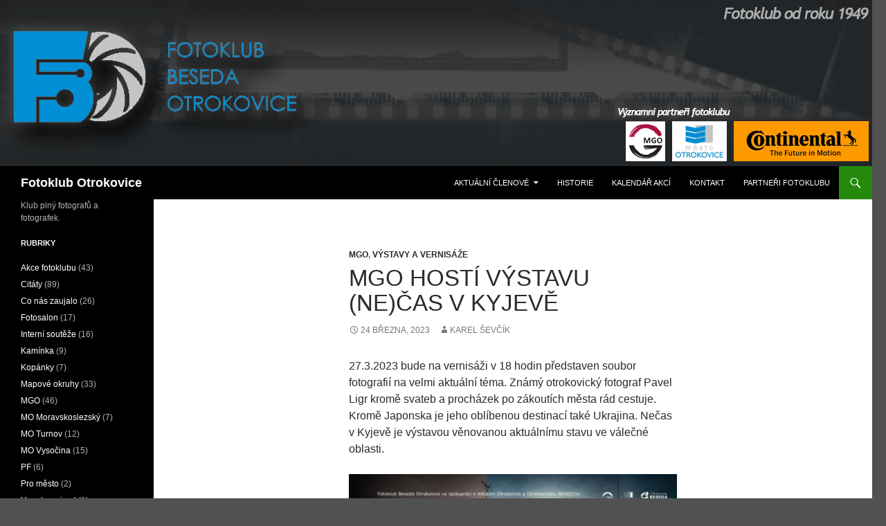

--- FILE ---
content_type: text/html; charset=UTF-8
request_url: https://fotoklub-otrokovice.cz/2023/03/mgo-hosti-vystavu-necas-v-kyjeve/
body_size: 7040
content:
<!DOCTYPE html>
<!--[if IE 7]>
<html class="ie ie7" lang="cs">
<![endif]-->
<!--[if IE 8]>
<html class="ie ie8" lang="cs">
<![endif]-->
<!--[if !(IE 7) & !(IE 8)]><!-->
<html lang="cs">
<!--<![endif]-->
<head>
	<meta charset="UTF-8">
	<meta name="viewport" content="width=device-width">
	<title>MGO hostí výstavu (Ne)čas v Kyjevě | Fotoklub Otrokovice</title>
	<link rel="profile" href="http://gmpg.org/xfn/11">
	<link rel="pingback" href="https://fotoklub-otrokovice.cz/xmlrpc.php">
	<!-- Google tag (gtag.js) -->
<script async src="https://www.googletagmanager.com/gtag/js?id=UA-41371822-1"></script>
<script>
  window.dataLayer = window.dataLayer || [];
  function gtag(){dataLayer.push(arguments);}
  gtag('js', new Date());

  gtag('config', 'UA-41371822-1');
</script>

	<!--[if lt IE 9]>
	<script src="https://fotoklub-otrokovice.cz/wp-content/themes/twentyfourteen/js/html5.js"></script>
	<![endif]-->
	<meta name='robots' content='max-image-preview:large' />
<link rel='dns-prefetch' href='//cdnjs.cloudflare.com' />
<link rel='dns-prefetch' href='//s.w.org' />
<link rel="alternate" type="application/rss+xml" title="Fotoklub Otrokovice &raquo; RSS zdroj" href="https://fotoklub-otrokovice.cz/feed/" />
<link rel="alternate" type="application/rss+xml" title="Fotoklub Otrokovice &raquo; RSS komentářů" href="https://fotoklub-otrokovice.cz/comments/feed/" />
<link rel="alternate" type="application/rss+xml" title="Fotoklub Otrokovice &raquo; RSS komentářů pro MGO hostí výstavu (Ne)čas v Kyjevě" href="https://fotoklub-otrokovice.cz/2023/03/mgo-hosti-vystavu-necas-v-kyjeve/feed/" />
		<script type="text/javascript">
			window._wpemojiSettings = {"baseUrl":"https:\/\/s.w.org\/images\/core\/emoji\/13.1.0\/72x72\/","ext":".png","svgUrl":"https:\/\/s.w.org\/images\/core\/emoji\/13.1.0\/svg\/","svgExt":".svg","source":{"concatemoji":"https:\/\/fotoklub-otrokovice.cz\/wp-includes\/js\/wp-emoji-release.min.js?ver=5.8.12"}};
			!function(e,a,t){var n,r,o,i=a.createElement("canvas"),p=i.getContext&&i.getContext("2d");function s(e,t){var a=String.fromCharCode;p.clearRect(0,0,i.width,i.height),p.fillText(a.apply(this,e),0,0);e=i.toDataURL();return p.clearRect(0,0,i.width,i.height),p.fillText(a.apply(this,t),0,0),e===i.toDataURL()}function c(e){var t=a.createElement("script");t.src=e,t.defer=t.type="text/javascript",a.getElementsByTagName("head")[0].appendChild(t)}for(o=Array("flag","emoji"),t.supports={everything:!0,everythingExceptFlag:!0},r=0;r<o.length;r++)t.supports[o[r]]=function(e){if(!p||!p.fillText)return!1;switch(p.textBaseline="top",p.font="600 32px Arial",e){case"flag":return s([127987,65039,8205,9895,65039],[127987,65039,8203,9895,65039])?!1:!s([55356,56826,55356,56819],[55356,56826,8203,55356,56819])&&!s([55356,57332,56128,56423,56128,56418,56128,56421,56128,56430,56128,56423,56128,56447],[55356,57332,8203,56128,56423,8203,56128,56418,8203,56128,56421,8203,56128,56430,8203,56128,56423,8203,56128,56447]);case"emoji":return!s([10084,65039,8205,55357,56613],[10084,65039,8203,55357,56613])}return!1}(o[r]),t.supports.everything=t.supports.everything&&t.supports[o[r]],"flag"!==o[r]&&(t.supports.everythingExceptFlag=t.supports.everythingExceptFlag&&t.supports[o[r]]);t.supports.everythingExceptFlag=t.supports.everythingExceptFlag&&!t.supports.flag,t.DOMReady=!1,t.readyCallback=function(){t.DOMReady=!0},t.supports.everything||(n=function(){t.readyCallback()},a.addEventListener?(a.addEventListener("DOMContentLoaded",n,!1),e.addEventListener("load",n,!1)):(e.attachEvent("onload",n),a.attachEvent("onreadystatechange",function(){"complete"===a.readyState&&t.readyCallback()})),(n=t.source||{}).concatemoji?c(n.concatemoji):n.wpemoji&&n.twemoji&&(c(n.twemoji),c(n.wpemoji)))}(window,document,window._wpemojiSettings);
		</script>
		<style type="text/css">
img.wp-smiley,
img.emoji {
	display: inline !important;
	border: none !important;
	box-shadow: none !important;
	height: 1em !important;
	width: 1em !important;
	margin: 0 .07em !important;
	vertical-align: -0.1em !important;
	background: none !important;
	padding: 0 !important;
}
</style>
	<link rel='stylesheet' id='wp-block-library-css'  href='https://fotoklub-otrokovice.cz/wp-includes/css/dist/block-library/style.min.css?ver=5.8.12' type='text/css' media='all' />
<style id='wp-block-library-theme-inline-css' type='text/css'>
#start-resizable-editor-section{display:none}.wp-block-audio figcaption{color:#555;font-size:13px;text-align:center}.is-dark-theme .wp-block-audio figcaption{color:hsla(0,0%,100%,.65)}.wp-block-code{font-family:Menlo,Consolas,monaco,monospace;color:#1e1e1e;padding:.8em 1em;border:1px solid #ddd;border-radius:4px}.wp-block-embed figcaption{color:#555;font-size:13px;text-align:center}.is-dark-theme .wp-block-embed figcaption{color:hsla(0,0%,100%,.65)}.blocks-gallery-caption{color:#555;font-size:13px;text-align:center}.is-dark-theme .blocks-gallery-caption{color:hsla(0,0%,100%,.65)}.wp-block-image figcaption{color:#555;font-size:13px;text-align:center}.is-dark-theme .wp-block-image figcaption{color:hsla(0,0%,100%,.65)}.wp-block-pullquote{border-top:4px solid;border-bottom:4px solid;margin-bottom:1.75em;color:currentColor}.wp-block-pullquote__citation,.wp-block-pullquote cite,.wp-block-pullquote footer{color:currentColor;text-transform:uppercase;font-size:.8125em;font-style:normal}.wp-block-quote{border-left:.25em solid;margin:0 0 1.75em;padding-left:1em}.wp-block-quote cite,.wp-block-quote footer{color:currentColor;font-size:.8125em;position:relative;font-style:normal}.wp-block-quote.has-text-align-right{border-left:none;border-right:.25em solid;padding-left:0;padding-right:1em}.wp-block-quote.has-text-align-center{border:none;padding-left:0}.wp-block-quote.is-large,.wp-block-quote.is-style-large{border:none}.wp-block-search .wp-block-search__label{font-weight:700}.wp-block-group.has-background{padding:1.25em 2.375em;margin-top:0;margin-bottom:0}.wp-block-separator{border:none;border-bottom:2px solid;margin-left:auto;margin-right:auto;opacity:.4}.wp-block-separator:not(.is-style-wide):not(.is-style-dots){width:100px}.wp-block-separator.has-background:not(.is-style-dots){border-bottom:none;height:1px}.wp-block-separator.has-background:not(.is-style-wide):not(.is-style-dots){height:2px}.wp-block-table thead{border-bottom:3px solid}.wp-block-table tfoot{border-top:3px solid}.wp-block-table td,.wp-block-table th{padding:.5em;border:1px solid;word-break:normal}.wp-block-table figcaption{color:#555;font-size:13px;text-align:center}.is-dark-theme .wp-block-table figcaption{color:hsla(0,0%,100%,.65)}.wp-block-video figcaption{color:#555;font-size:13px;text-align:center}.is-dark-theme .wp-block-video figcaption{color:hsla(0,0%,100%,.65)}.wp-block-template-part.has-background{padding:1.25em 2.375em;margin-top:0;margin-bottom:0}#end-resizable-editor-section{display:none}
</style>
<link rel='stylesheet' id='cntctfrm_form_style-css'  href='https://fotoklub-otrokovice.cz/wp-content/plugins/contact-form-plugin/css/form_style.css?ver=4.2.3' type='text/css' media='all' />
<link rel='stylesheet' id='fancybox-0-css'  href='https://fotoklub-otrokovice.cz/wp-content/plugins/nextgen-gallery/products/photocrati_nextgen/modules/lightbox/static/fancybox/jquery.fancybox-1.3.4.css?ver=3.17' type='text/css' media='all' />
<link rel='stylesheet' id='genericons-css'  href='https://fotoklub-otrokovice.cz/wp-content/themes/twentyfourteen/genericons/genericons.css?ver=3.0.3' type='text/css' media='all' />
<link rel='stylesheet' id='twentyfourteen-style-css'  href='https://fotoklub-otrokovice.cz/wp-content/themes/twentyfourteen/style.css?ver=5.8.12' type='text/css' media='all' />
<link rel='stylesheet' id='twentyfourteen-block-style-css'  href='https://fotoklub-otrokovice.cz/wp-content/themes/twentyfourteen/css/blocks.css?ver=20181230' type='text/css' media='all' />
<!--[if lt IE 9]>
<link rel='stylesheet' id='twentyfourteen-ie-css'  href='https://fotoklub-otrokovice.cz/wp-content/themes/twentyfourteen/css/ie.css?ver=20131205' type='text/css' media='all' />
<![endif]-->
<link rel='stylesheet' id='nextgen_widgets_style-css'  href='https://fotoklub-otrokovice.cz/wp-content/plugins/nextgen-gallery/products/photocrati_nextgen/modules/widget/static/widgets.css?ver=3.17' type='text/css' media='all' />
<link rel='stylesheet' id='nextgen_basic_thumbnails_style-css'  href='https://fotoklub-otrokovice.cz/wp-content/plugins/nextgen-gallery/products/photocrati_nextgen/modules/nextgen_basic_gallery/static/thumbnails/nextgen_basic_thumbnails.css?ver=3.17' type='text/css' media='all' />
<link rel='stylesheet' id='nextgen_basic_slideshow_style-css'  href='https://fotoklub-otrokovice.cz/wp-content/plugins/nextgen-gallery/products/photocrati_nextgen/modules/nextgen_basic_gallery/static/slideshow/ngg_basic_slideshow.css?ver=3.17' type='text/css' media='all' />
<script type='text/javascript' src='https://fotoklub-otrokovice.cz/wp-includes/js/jquery/jquery.min.js?ver=3.6.0' id='jquery-core-js'></script>
<script type='text/javascript' src='https://fotoklub-otrokovice.cz/wp-includes/js/jquery/jquery-migrate.min.js?ver=3.3.2' id='jquery-migrate-js'></script>
<script type='text/javascript' id='photocrati_ajax-js-extra'>
/* <![CDATA[ */
var photocrati_ajax = {"url":"https:\/\/fotoklub-otrokovice.cz\/index.php?photocrati_ajax=1","wp_home_url":"https:\/\/fotoklub-otrokovice.cz","wp_site_url":"https:\/\/fotoklub-otrokovice.cz","wp_root_url":"https:\/\/fotoklub-otrokovice.cz","wp_plugins_url":"https:\/\/fotoklub-otrokovice.cz\/wp-content\/plugins","wp_content_url":"https:\/\/fotoklub-otrokovice.cz\/wp-content","wp_includes_url":"https:\/\/fotoklub-otrokovice.cz\/wp-includes\/","ngg_param_slug":"nggallery"};
/* ]]> */
</script>
<script type='text/javascript' src='https://fotoklub-otrokovice.cz/wp-content/plugins/nextgen-gallery/products/photocrati_nextgen/modules/ajax/static/ajax.min.js?ver=3.17' id='photocrati_ajax-js'></script>
<link rel="https://api.w.org/" href="https://fotoklub-otrokovice.cz/wp-json/" /><link rel="alternate" type="application/json" href="https://fotoklub-otrokovice.cz/wp-json/wp/v2/posts/8103" /><link rel="EditURI" type="application/rsd+xml" title="RSD" href="https://fotoklub-otrokovice.cz/xmlrpc.php?rsd" />
<link rel="wlwmanifest" type="application/wlwmanifest+xml" href="https://fotoklub-otrokovice.cz/wp-includes/wlwmanifest.xml" /> 
<meta name="generator" content="WordPress 5.8.12" />
<link rel="canonical" href="https://fotoklub-otrokovice.cz/2023/03/mgo-hosti-vystavu-necas-v-kyjeve/" />
<link rel='shortlink' href='https://fotoklub-otrokovice.cz/?p=8103' />
<link rel="alternate" type="application/json+oembed" href="https://fotoklub-otrokovice.cz/wp-json/oembed/1.0/embed?url=https%3A%2F%2Ffotoklub-otrokovice.cz%2F2023%2F03%2Fmgo-hosti-vystavu-necas-v-kyjeve%2F" />
<link rel="alternate" type="text/xml+oembed" href="https://fotoklub-otrokovice.cz/wp-json/oembed/1.0/embed?url=https%3A%2F%2Ffotoklub-otrokovice.cz%2F2023%2F03%2Fmgo-hosti-vystavu-necas-v-kyjeve%2F&#038;format=xml" />
<style type="text/css" id="custom-background-css">
body.custom-background { background-color: #515151; }
</style>
			<style type="text/css" id="wp-custom-css">
			/*
You can add your own CSS here.

Click the help icon above to learn more.
*/
		</style>
		</head>

<body class="post-template-default single single-post postid-8103 single-format-standard custom-background wp-embed-responsive group-blog header-image full-width singular">
<div id="page" class="hfeed site">
		<div id="site-header">
		<a href="https://fotoklub-otrokovice.cz/" rel="home">
			<img src="https://fotoklub-otrokovice.cz/wp-content/uploads/2015/02/hlavicka2.png" width="1260" height="240" alt="Fotoklub Otrokovice">
		</a>
	</div>
	
	<header id="masthead" class="site-header" role="banner">
		<div class="header-main">
			<h1 class="site-title"><a href="https://fotoklub-otrokovice.cz/" rel="home">Fotoklub Otrokovice</a></h1>

			<div class="search-toggle">
				<a href="#search-container" class="screen-reader-text" aria-expanded="false" aria-controls="search-container">Hledat</a>
			</div>

			<nav id="primary-navigation" class="site-navigation primary-navigation" role="navigation">
				<button class="menu-toggle">Základní navigační menu</button>
				<a class="screen-reader-text skip-link" href="#content">Přejít k obsahu webu</a>
				<div id="primary-menu" class="nav-menu"><ul>
<li class="page_item page-item-80 page_item_has_children"><a href="https://fotoklub-otrokovice.cz/clenove-fotoklubu/">Aktuální Členové</a>
<ul class='children'>
	<li class="page_item page-item-8265"><a href="https://fotoklub-otrokovice.cz/clenove-fotoklubu/adamek-miroslav/">Adámek Miroslav</a></li>
	<li class="page_item page-item-1778"><a href="https://fotoklub-otrokovice.cz/clenove-fotoklubu/boruta-petr/">Bořuta Petr</a></li>
	<li class="page_item page-item-138"><a href="https://fotoklub-otrokovice.cz/clenove-fotoklubu/radek-boruta/">Bořuta Radek</a></li>
	<li class="page_item page-item-1781"><a href="https://fotoklub-otrokovice.cz/clenove-fotoklubu/borutova-eva/">Bořutová Eva</a></li>
	<li class="page_item page-item-1783"><a href="https://fotoklub-otrokovice.cz/clenove-fotoklubu/bucek-jiri/">Buček Jiří</a></li>
	<li class="page_item page-item-6207"><a href="https://fotoklub-otrokovice.cz/clenove-fotoklubu/bujacek-jan/">Bujáček Jan</a></li>
	<li class="page_item page-item-7475"><a href="https://fotoklub-otrokovice.cz/clenove-fotoklubu/dudeskova-eva/">Dudešková Eva</a></li>
	<li class="page_item page-item-8258"><a href="https://fotoklub-otrokovice.cz/clenove-fotoklubu/dufkova-eva/">Dufková Eva</a></li>
	<li class="page_item page-item-1788"><a href="https://fotoklub-otrokovice.cz/clenove-fotoklubu/fukal-rudolf/">Fukal Rudolf</a></li>
	<li class="page_item page-item-1794"><a href="https://fotoklub-otrokovice.cz/clenove-fotoklubu/kasacek-miroslav/">Kasáček Miroslav</a></li>
	<li class="page_item page-item-1798"><a href="https://fotoklub-otrokovice.cz/clenove-fotoklubu/klhufek-svatopluk/">Klhůfek Svatopluk</a></li>
	<li class="page_item page-item-1800"><a href="https://fotoklub-otrokovice.cz/clenove-fotoklubu/knapik-zdenek/">Knapik Zdeněk</a></li>
	<li class="page_item page-item-1802"><a href="https://fotoklub-otrokovice.cz/clenove-fotoklubu/knapikova-jana/">Knapiková Jana</a></li>
	<li class="page_item page-item-8262"><a href="https://fotoklub-otrokovice.cz/clenove-fotoklubu/krobotova-marcela/">Krobotová Marcela</a></li>
	<li class="page_item page-item-1808"><a href="https://fotoklub-otrokovice.cz/clenove-fotoklubu/magnicka-valentina/">Magnická Valentina</a></li>
	<li class="page_item page-item-3479"><a href="https://fotoklub-otrokovice.cz/clenove-fotoklubu/magnicky-valerij/">Magnický Valerij</a></li>
	<li class="page_item page-item-8267"><a href="https://fotoklub-otrokovice.cz/clenove-fotoklubu/marecek-pavel/">Mareček Pavel</a></li>
	<li class="page_item page-item-1810"><a href="https://fotoklub-otrokovice.cz/clenove-fotoklubu/muzny-pavel-ing/">Mužný Pavel, Ing.</a></li>
	<li class="page_item page-item-1819"><a href="https://fotoklub-otrokovice.cz/clenove-fotoklubu/petrik-lubomir/">Petřík Lubomír</a></li>
	<li class="page_item page-item-1827"><a href="https://fotoklub-otrokovice.cz/clenove-fotoklubu/sevcik-karel/">Ševčík Karel</a></li>
	<li class="page_item page-item-6767"><a href="https://fotoklub-otrokovice.cz/clenove-fotoklubu/solc-karel/">Šolc Karel</a></li>
	<li class="page_item page-item-8269"><a href="https://fotoklub-otrokovice.cz/clenove-fotoklubu/stehlik-jaromir/">Stehlík Jaromír</a></li>
	<li class="page_item page-item-1829"><a href="https://fotoklub-otrokovice.cz/clenove-fotoklubu/tomastikova-petra/">Tomaštíková Petra</a></li>
	<li class="page_item page-item-1831"><a href="https://fotoklub-otrokovice.cz/clenove-fotoklubu/vacula-martin/">Vacula Martin</a></li>
	<li class="page_item page-item-8271"><a href="https://fotoklub-otrokovice.cz/clenove-fotoklubu/vesely-jiri/">Veselý Jiří</a></li>
	<li class="page_item page-item-1835"><a href="https://fotoklub-otrokovice.cz/clenove-fotoklubu/vitasek-richard/">Vitásek Richard</a></li>
	<li class="page_item page-item-7479"><a href="https://fotoklub-otrokovice.cz/clenove-fotoklubu/vyoral-radomir/">Vyoral Radomír</a></li>
	<li class="page_item page-item-8273"><a href="https://fotoklub-otrokovice.cz/clenove-fotoklubu/vysohlid-vladimir/">Vyšohlíd Vladimír</a></li>
	<li class="page_item page-item-1837"><a href="https://fotoklub-otrokovice.cz/clenove-fotoklubu/walter-vaclav/">Walter Václav</a></li>
</ul>
</li>
<li class="page_item page-item-59"><a href="https://fotoklub-otrokovice.cz/historie-fotoklubu-beseda-otrokovice/">Historie</a></li>
<li class="page_item page-item-936"><a href="https://fotoklub-otrokovice.cz/kalendar-akci-fotoklubu-otrokovice/">Kalendář akcí</a></li>
<li class="page_item page-item-29"><a href="https://fotoklub-otrokovice.cz/kontakt/">Kontakt</a></li>
<li class="page_item page-item-53"><a href="https://fotoklub-otrokovice.cz/partneri-fotoklubu/">Partneři fotoklubu</a></li>
</ul></div>
			</nav>
		</div>

		<div id="search-container" class="search-box-wrapper hide">
			<div class="search-box">
				<form role="search" method="get" class="search-form" action="https://fotoklub-otrokovice.cz/">
				<label>
					<span class="screen-reader-text">Vyhledávání</span>
					<input type="search" class="search-field" placeholder="Hledat &hellip;" value="" name="s" />
				</label>
				<input type="submit" class="search-submit" value="Hledat" />
			</form>			</div>
		</div>
	</header><!-- #masthead -->

	<div id="main" class="site-main">

	<div id="primary" class="content-area">
		<div id="content" class="site-content" role="main">
			
<article id="post-8103" class="post-8103 post type-post status-publish format-standard hentry category-mgo category-vystavy-a-vernisaze">
	
	<header class="entry-header">
				<div class="entry-meta">
			<span class="cat-links"><a href="https://fotoklub-otrokovice.cz/category/vystavy-a-vernisaze/mgo/" rel="category tag">MGO</a>, <a href="https://fotoklub-otrokovice.cz/category/vystavy-a-vernisaze/" rel="category tag">Výstavy a vernisáže</a></span>
		</div>
			<h1 class="entry-title">MGO hostí výstavu (Ne)čas v Kyjevě</h1>
		<div class="entry-meta">
			<span class="entry-date"><a href="https://fotoklub-otrokovice.cz/2023/03/mgo-hosti-vystavu-necas-v-kyjeve/" rel="bookmark"><time class="entry-date" datetime="2023-03-24T09:41:43+01:00">24 března, 2023</time></a></span> <span class="byline"><span class="author vcard"><a class="url fn n" href="https://fotoklub-otrokovice.cz/author/a-karel/" rel="author">Karel Ševčík</a></span></span>		</div><!-- .entry-meta -->
	</header><!-- .entry-header -->

		<div class="entry-content">
		
<p>27.3.2023 bude na vernisáži v 18 hodin představen soubor fotografií na velmi aktuální téma. Známý otrokovický fotograf Pavel Ligr kromě svateb a procházek po zákoutích města rád cestuje. Kromě Japonska je jeho oblíbenou destinací také Ukrajina. Nečas v Kyjevě je výstavou věnovanou aktuálnímu stavu ve válečné oblasti. </p>



<figure class="wp-block-image size-full"><a href="http://fotoklub-otrokovice.cz/wp-content/uploads/2023/03/Ligr-Kyjev-pozvanka_net-tisk.jpg"><img loading="lazy" width="1000" height="476" src="http://fotoklub-otrokovice.cz/wp-content/uploads/2023/03/Ligr-Kyjev-pozvanka_net-tisk.jpg" alt="" class="wp-image-8104" srcset="https://fotoklub-otrokovice.cz/wp-content/uploads/2023/03/Ligr-Kyjev-pozvanka_net-tisk.jpg 1000w, https://fotoklub-otrokovice.cz/wp-content/uploads/2023/03/Ligr-Kyjev-pozvanka_net-tisk-300x143.jpg 300w, https://fotoklub-otrokovice.cz/wp-content/uploads/2023/03/Ligr-Kyjev-pozvanka_net-tisk-768x366.jpg 768w" sizes="(max-width: 1000px) 100vw, 1000px" /></a></figure>



<p>Uvidíme, co nam Pavel Ligr přinese za fotografické sdělení z této aktuálně těžce zkoušené země.</p>



<p>Výstava potrvá do 20.4.2023. Jste srdečně vítáni.   </p>
	</div><!-- .entry-content -->
	
	</article><!-- #post-## -->
		<nav class="navigation post-navigation" role="navigation">
		<h1 class="screen-reader-text">Navigace pro příspěvek</h1>
		<div class="nav-links">
			<a href="https://fotoklub-otrokovice.cz/2023/02/15-fotosalon/" rel="prev"><span class="meta-nav">Předchozí příspěvek</span>15. Fotosalon</a><a href="https://fotoklub-otrokovice.cz/2023/05/ladislav-kamarad-okna-do-ztracenych-svetu/" rel="next"><span class="meta-nav">Další příspěvek</span>Ladislav Kamarád &#8211; Okna do ztracených světů</a>			</div><!-- .nav-links -->
		</nav><!-- .navigation -->
				</div><!-- #content -->
	</div><!-- #primary -->

<div id="secondary">
		<h2 class="site-description">Klub plný fotografů a fotografek.</h2>
	
	
		<div id="primary-sidebar" class="primary-sidebar widget-area" role="complementary">
		<aside id="categories-2" class="widget widget_categories"><h1 class="widget-title">Rubriky</h1>
			<ul>
					<li class="cat-item cat-item-28"><a href="https://fotoklub-otrokovice.cz/category/akce-fotoklubu/" title="prezentace, výlety a jiné aktivity členů fotoklubu">Akce fotoklubu</a> (43)
</li>
	<li class="cat-item cat-item-40"><a href="https://fotoklub-otrokovice.cz/category/citaty/">Citáty</a> (89)
</li>
	<li class="cat-item cat-item-48"><a href="https://fotoklub-otrokovice.cz/category/zaujalo/" title="Ze světa fotografických výstav... 
To nej, co jsme zahlédli na plakátech a nebo při osobní návštěvě.">Co nás zaujalo</a> (26)
</li>
	<li class="cat-item cat-item-19"><a href="https://fotoklub-otrokovice.cz/category/vystavy-a-vernisaze/fotosalon/">Fotosalon</a> (17)
</li>
	<li class="cat-item cat-item-42"><a href="https://fotoklub-otrokovice.cz/category/akce-fotoklubu/interni-souteze/">Interní soutěže</a> (16)
</li>
	<li class="cat-item cat-item-9"><a href="https://fotoklub-otrokovice.cz/category/workshopy/kaminka-workshopy/">Kamínka</a> (9)
</li>
	<li class="cat-item cat-item-70"><a href="https://fotoklub-otrokovice.cz/category/workshopy/kopanky/">Kopánky</a> (7)
</li>
	<li class="cat-item cat-item-29"><a href="https://fotoklub-otrokovice.cz/category/mapove-okruhy/" title="Vyhodnocení a vyhlášení  MO, kterých se fotoklub účastní">Mapové okruhy</a> (33)
</li>
	<li class="cat-item cat-item-45"><a href="https://fotoklub-otrokovice.cz/category/vystavy-a-vernisaze/mgo/">MGO</a> (46)
</li>
	<li class="cat-item cat-item-54"><a href="https://fotoklub-otrokovice.cz/category/mapove-okruhy/mo-moravskoslezsky/">MO Moravskoslezský</a> (7)
</li>
	<li class="cat-item cat-item-38"><a href="https://fotoklub-otrokovice.cz/category/mapove-okruhy/mo-turnov/">MO Turnov</a> (12)
</li>
	<li class="cat-item cat-item-37"><a href="https://fotoklub-otrokovice.cz/category/mapove-okruhy/mo-vysocina/">MO Vysočina</a> (15)
</li>
	<li class="cat-item cat-item-60"><a href="https://fotoklub-otrokovice.cz/category/akce-fotoklubu/pf/">PF</a> (6)
</li>
	<li class="cat-item cat-item-23"><a href="https://fotoklub-otrokovice.cz/category/pro-mesto/" title="aktivity fotoklubu ve spolupráci s městem Otrokovice">Pro město</a> (2)
</li>
	<li class="cat-item cat-item-1"><a href="https://fotoklub-otrokovice.cz/category/uncategorized/">Uncategorized</a> (1)
</li>
	<li class="cat-item cat-item-2"><a href="https://fotoklub-otrokovice.cz/category/vystavy-a-vernisaze/">Výstavy a vernisáže</a> (100)
</li>
	<li class="cat-item cat-item-17"><a href="https://fotoklub-otrokovice.cz/category/workshopy/">Workshopy</a> (16)
</li>
			</ul>

			</aside>
		<aside id="recent-posts-2" class="widget widget_recent_entries">
		<h1 class="widget-title">Nejnovější příspěvky</h1>
		<ul>
											<li>
					<a href="https://fotoklub-otrokovice.cz/2025/12/mgo-hosti-novou-vystavu-jana-knapikova-jak-to-vidim-ja/">MGO hostí novou výstavu: Jana Knapiková &#8211; &#8222;Jak to vidím Já&#8220;</a>
									</li>
											<li>
					<a href="https://fotoklub-otrokovice.cz/2025/09/kopanky-2025/">Kopánky 2025</a>
									</li>
											<li>
					<a href="https://fotoklub-otrokovice.cz/2025/09/fotobrani-2025/">Fotobraní 2025</a>
									</li>
											<li>
					<a href="https://fotoklub-otrokovice.cz/2025/09/iveta-mutinova-krasa-jednoduchosti/">Iveta Mutinová &#8211; Krása Jednoduchosti</a>
									</li>
											<li>
					<a href="https://fotoklub-otrokovice.cz/2025/04/popelari-vladimira-hudecka/">Popeláři Vladímíra Hudečka</a>
									</li>
					</ul>

		</aside><aside id="text-2" class="widget widget_text">			<div class="textwidget">[custom-facebook-feed] </div>
		</aside>	</div><!-- #primary-sidebar -->
	</div><!-- #secondary -->

		</div><!-- #main -->

		<footer id="colophon" class="site-footer" role="contentinfo">

			
			<div class="site-info">
												<a href="https://wordpress.org/" class="imprint">
					Používáme WordPress (v češtině).				</a>
			</div><!-- .site-info -->
		</footer><!-- #colophon -->
	</div><!-- #page -->

	<script type='text/javascript' id='ngg_common-js-extra'>
/* <![CDATA[ */

var nextgen_lightbox_settings = {"static_path":"https:\/\/fotoklub-otrokovice.cz\/wp-content\/plugins\/nextgen-gallery\/products\/photocrati_nextgen\/modules\/lightbox\/static\/{placeholder}","context":"nextgen_and_wp_images"};
/* ]]> */
</script>
<script type='text/javascript' src='https://fotoklub-otrokovice.cz/wp-content/plugins/nextgen-gallery/products/photocrati_nextgen/modules/nextgen_gallery_display/static/common.js?ver=3.17' id='ngg_common-js'></script>
<script type='text/javascript' src='https://fotoklub-otrokovice.cz/wp-content/plugins/nextgen-gallery/products/photocrati_nextgen/modules/lightbox/static/lightbox_context.js?ver=3.17' id='ngg_lightbox_context-js'></script>
<script type='text/javascript' src='https://cdnjs.cloudflare.com/ajax/libs/jquery-browser/0.1.0/jquery.browser.min.js?ver=3.17' id='fancybox-0-js'></script>
<script type='text/javascript' src='https://fotoklub-otrokovice.cz/wp-content/plugins/nextgen-gallery/products/photocrati_nextgen/modules/lightbox/static/fancybox/jquery.easing-1.3.pack.js?ver=3.17' id='fancybox-1-js'></script>
<script type='text/javascript' src='https://fotoklub-otrokovice.cz/wp-content/plugins/nextgen-gallery/products/photocrati_nextgen/modules/lightbox/static/fancybox/jquery.fancybox-1.3.4.pack.js?ver=3.17' id='fancybox-2-js'></script>
<script type='text/javascript' src='https://fotoklub-otrokovice.cz/wp-content/plugins/nextgen-gallery/products/photocrati_nextgen/modules/lightbox/static/fancybox/nextgen_fancybox_init.js?ver=3.17' id='fancybox-3-js'></script>
<script type='text/javascript' src='https://fotoklub-otrokovice.cz/wp-content/themes/twentyfourteen/js/functions.js?ver=20150315' id='twentyfourteen-script-js'></script>
<script type='text/javascript' src='https://fotoklub-otrokovice.cz/wp-includes/js/wp-embed.min.js?ver=5.8.12' id='wp-embed-js'></script>
</body>
</html>
